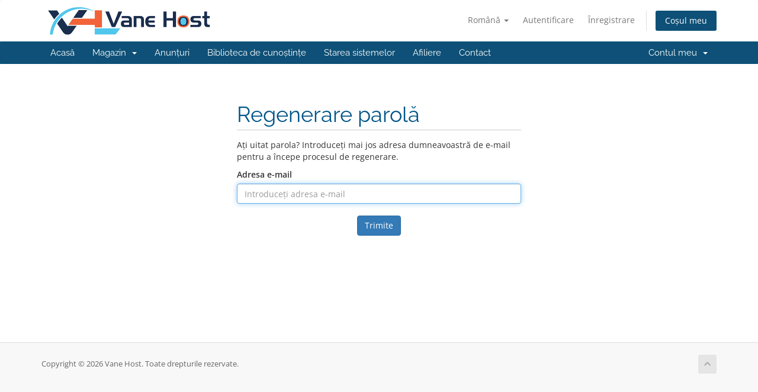

--- FILE ---
content_type: text/html; charset=utf-8
request_url: https://vhp.vanehost.com/index.php?rp=%2Fpassword%2Freset&language=romanian
body_size: 3810
content:
<!DOCTYPE html>
<html lang="en">
<head>
    <meta charset="utf-8" />
    <meta http-equiv="X-UA-Compatible" content="IE=edge">
    <meta name="viewport" content="width=device-width, initial-scale=1">
    <title>Regenerare parolă - Vane Host</title>

    <!-- Styling -->
<link href="/assets/fonts/css/open-sans-family.css" rel="stylesheet" type="text/css" />
<link href="/assets/fonts/css/raleway-family.css" rel="stylesheet" type="text/css" />
<link href="/templates/six/css/all.min.css?v=d575d5" rel="stylesheet">
<link href="/assets/css/fontawesome-all.min.css" rel="stylesheet">
<link href="/templates/six/css/custom.css" rel="stylesheet">

<!-- HTML5 Shim and Respond.js IE8 support of HTML5 elements and media queries -->
<!-- WARNING: Respond.js doesn't work if you view the page via file:// -->
<!--[if lt IE 9]>
  <script src="https://oss.maxcdn.com/libs/html5shiv/3.7.0/html5shiv.js"></script>
  <script src="https://oss.maxcdn.com/libs/respond.js/1.4.2/respond.min.js"></script>
<![endif]-->

<script type="text/javascript">
    var csrfToken = 'c550ba65f18ce80dc569f82c626065ee78af63d2',
        markdownGuide = 'Ghid de marcare',
        locale = 'en',
        saved = 'salvat',
        saving = 'autosalvare',
        whmcsBaseUrl = "";
    </script>
<script src="/templates/six/js/scripts.min.js?v=d575d5"></script>


    <script async src="https://www.googletagmanager.com/gtag/js?id=G-V56JTWF1ZW"></script>
<script>
  window.dataLayer = window.dataLayer || [];
  function gtag(){dataLayer.push(arguments);}
  gtag('js', new Date());
  gtag('config', 'G-V56JTWF1ZW', {
  'cookie_domain': 'vanehost.com'
});
</script>


</head>
<body data-phone-cc-input="1">


<section id="header">
    <div class="container">
        <ul class="top-nav">
                            <li>
                    <a href="#" class="choose-language" data-toggle="popover" id="languageChooser">
                        Română
                        <b class="caret"></b>
                    </a>
                    <div id="languageChooserContent" class="hidden">
                        <ul>
                                                            <li>
                                    <a href="/index.php?rp=%2Fpassword%2Freset&language=arabic">العربية</a>
                                </li>
                                                            <li>
                                    <a href="/index.php?rp=%2Fpassword%2Freset&language=azerbaijani">Azerbaijani</a>
                                </li>
                                                            <li>
                                    <a href="/index.php?rp=%2Fpassword%2Freset&language=catalan">Català</a>
                                </li>
                                                            <li>
                                    <a href="/index.php?rp=%2Fpassword%2Freset&language=chinese">中文</a>
                                </li>
                                                            <li>
                                    <a href="/index.php?rp=%2Fpassword%2Freset&language=croatian">Hrvatski</a>
                                </li>
                                                            <li>
                                    <a href="/index.php?rp=%2Fpassword%2Freset&language=czech">Čeština</a>
                                </li>
                                                            <li>
                                    <a href="/index.php?rp=%2Fpassword%2Freset&language=danish">Dansk</a>
                                </li>
                                                            <li>
                                    <a href="/index.php?rp=%2Fpassword%2Freset&language=dutch">Nederlands</a>
                                </li>
                                                            <li>
                                    <a href="/index.php?rp=%2Fpassword%2Freset&language=english">English</a>
                                </li>
                                                            <li>
                                    <a href="/index.php?rp=%2Fpassword%2Freset&language=estonian">Estonian</a>
                                </li>
                                                            <li>
                                    <a href="/index.php?rp=%2Fpassword%2Freset&language=farsi">Persian</a>
                                </li>
                                                            <li>
                                    <a href="/index.php?rp=%2Fpassword%2Freset&language=french">Français</a>
                                </li>
                                                            <li>
                                    <a href="/index.php?rp=%2Fpassword%2Freset&language=german">Deutsch</a>
                                </li>
                                                            <li>
                                    <a href="/index.php?rp=%2Fpassword%2Freset&language=hebrew">עברית</a>
                                </li>
                                                            <li>
                                    <a href="/index.php?rp=%2Fpassword%2Freset&language=hungarian">Magyar</a>
                                </li>
                                                            <li>
                                    <a href="/index.php?rp=%2Fpassword%2Freset&language=italian">Italiano</a>
                                </li>
                                                            <li>
                                    <a href="/index.php?rp=%2Fpassword%2Freset&language=macedonian">Macedonian</a>
                                </li>
                                                            <li>
                                    <a href="/index.php?rp=%2Fpassword%2Freset&language=norwegian">Norwegian</a>
                                </li>
                                                            <li>
                                    <a href="/index.php?rp=%2Fpassword%2Freset&language=portuguese-br">Português</a>
                                </li>
                                                            <li>
                                    <a href="/index.php?rp=%2Fpassword%2Freset&language=portuguese-pt">Português</a>
                                </li>
                                                            <li>
                                    <a href="/index.php?rp=%2Fpassword%2Freset&language=romanian">Română</a>
                                </li>
                                                            <li>
                                    <a href="/index.php?rp=%2Fpassword%2Freset&language=russian">Русский</a>
                                </li>
                                                            <li>
                                    <a href="/index.php?rp=%2Fpassword%2Freset&language=spanish">Español</a>
                                </li>
                                                            <li>
                                    <a href="/index.php?rp=%2Fpassword%2Freset&language=swedish">Svenska</a>
                                </li>
                                                            <li>
                                    <a href="/index.php?rp=%2Fpassword%2Freset&language=turkish">Türkçe</a>
                                </li>
                                                            <li>
                                    <a href="/index.php?rp=%2Fpassword%2Freset&language=ukranian">Українська</a>
                                </li>
                                                    </ul>
                    </div>
                </li>
                                        <li>
                    <a href="/clientarea.php">Autentificare</a>
                </li>
                                    <li>
                        <a href="/register.php">Înregistrare</a>
                    </li>
                                <li class="primary-action">
                    <a href="/cart.php?a=view" class="btn">
                        Coșul meu
                    </a>
                </li>
                                </ul>

                    <a href="/index.php" class="logo"><img src="/assets/img/logo.png" alt="Vane Host"></a>
        
    </div>
</section>

<section id="main-menu">

    <nav id="nav" class="navbar navbar-default navbar-main" role="navigation">
        <div class="container">
            <!-- Brand and toggle get grouped for better mobile display -->
            <div class="navbar-header">
                <button type="button" class="navbar-toggle" data-toggle="collapse" data-target="#primary-nav">
                    <span class="sr-only">Navigare Toggle</span>
                    <span class="icon-bar"></span>
                    <span class="icon-bar"></span>
                    <span class="icon-bar"></span>
                </button>
            </div>

            <!-- Collect the nav links, forms, and other content for toggling -->
            <div class="collapse navbar-collapse" id="primary-nav">

                <ul class="nav navbar-nav">

                        <li menuItemName="Home" class="" id="Primary_Navbar-Home">
        <a href="/index.php">
                        Acasă
                                </a>
            </li>
    <li menuItemName="Store" class="dropdown" id="Primary_Navbar-Store">
        <a class="dropdown-toggle" data-toggle="dropdown" href="#">
                        Magazin
                        &nbsp;<b class="caret"></b>        </a>
                    <ul class="dropdown-menu">
                            <li menuItemName="Browse Products Services" id="Primary_Navbar-Store-Browse_Products_Services">
                    <a href="/store">
                                                Răsfoiți tot
                                            </a>
                </li>
                            <li menuItemName="Shop Divider 1" class="nav-divider" id="Primary_Navbar-Store-Shop_Divider_1">
                    <a href="">
                                                -----
                                            </a>
                </li>
                            <li menuItemName="Shared Hosting" id="Primary_Navbar-Store-Shared_Hosting">
                    <a href="/store/shared-hosting">
                                                Shared Hosting
                                            </a>
                </li>
                            <li menuItemName="Reseller Hosting" id="Primary_Navbar-Store-Reseller_Hosting">
                    <a href="/store/reseller-hosting">
                                                Reseller Hosting
                                            </a>
                </li>
                            <li menuItemName="Rapid Hosting" id="Primary_Navbar-Store-Rapid_Hosting">
                    <a href="/store/rapid-hosting">
                                                Rapid Hosting
                                            </a>
                </li>
                            <li menuItemName="Register a New Domain" id="Primary_Navbar-Store-Register_a_New_Domain">
                    <a href="/cart.php?a=add&domain=register">
                                                Înregistrare domeniu nou
                                            </a>
                </li>
                            <li menuItemName="Transfer a Domain to Us" id="Primary_Navbar-Store-Transfer_a_Domain_to_Us">
                    <a href="/cart.php?a=add&domain=transfer">
                                                Transfer domenii
                                            </a>
                </li>
                        </ul>
            </li>
    <li menuItemName="Announcements" class="" id="Primary_Navbar-Announcements">
        <a href="/announcements">
                        Anunțuri
                                </a>
            </li>
    <li menuItemName="Knowledgebase" class="" id="Primary_Navbar-Knowledgebase">
        <a href="/knowledgebase">
                        Biblioteca de cunoștințe
                                </a>
            </li>
    <li menuItemName="Network Status" class="" id="Primary_Navbar-Network_Status">
        <a href="/serverstatus.php">
                        Starea sistemelor
                                </a>
            </li>
    <li menuItemName="Affiliates" class="" id="Primary_Navbar-Affiliates">
        <a href="/affiliates.php">
                        Afiliere
                                </a>
            </li>
    <li menuItemName="Contact Us" class="" id="Primary_Navbar-Contact_Us">
        <a href="/contact.php">
                        Contact
                                </a>
            </li>

                </ul>

                <ul class="nav navbar-nav navbar-right">

                        <li menuItemName="Account" class="dropdown" id="Secondary_Navbar-Account">
        <a class="dropdown-toggle" data-toggle="dropdown" href="#">
                        Contul meu
                        &nbsp;<b class="caret"></b>        </a>
                    <ul class="dropdown-menu">
                            <li menuItemName="Login" id="Secondary_Navbar-Account-Login">
                    <a href="/clientarea.php">
                                                Autentificare
                                            </a>
                </li>
                            <li menuItemName="Register" id="Secondary_Navbar-Account-Register">
                    <a href="/register.php">
                                                Înregistrare
                                            </a>
                </li>
                            <li menuItemName="Divider" class="nav-divider" id="Secondary_Navbar-Account-Divider">
                    <a href="">
                                                -----
                                            </a>
                </li>
                            <li menuItemName="Forgot Password?" id="Secondary_Navbar-Account-Forgot_Password?">
                    <a href="/password/reset">
                                                Ai uitat parola?
                                            </a>
                </li>
                        </ul>
            </li>

                </ul>

            </div><!-- /.navbar-collapse -->
        </div>
    </nav>

</section>



<section id="main-body">
    <div class="container">
        <div class="row">

                <!-- Container for main page display content -->
        <div class="col-xs-12 main-content">
            

<div class="logincontainer">
    <div class="header-lined">
    <h1>Regenerare parolă</h1>
    </div>

                        
                            <p>Ați uitat parola? Introduceți mai jos adresa dumneavoastră de e-mail pentru a începe procesul de regenerare.</p>

<form method="post" action="/password/reset" role="form">
<input type="hidden" name="token" value="c550ba65f18ce80dc569f82c626065ee78af63d2" />
    <input type="hidden" name="action" value="reset" />

    <div class="form-group">
        <label for="inputEmail">Adresa e-mail</label>
        <input type="email" name="email" class="form-control" id="inputEmail" placeholder="Introduceți adresa e-mail" autofocus>
    </div>

            <div class="text-center margin-bottom">
                    </div>
    
    <div class="form-group text-center">
        <button type="submit" class="btn btn-primary">
            Trimite
        </button>
    </div>

</form>
                        </div>


                </div><!-- /.main-content -->
                            <div class="clearfix"></div>
        </div>
    </div>
</section>

<section id="footer">
    <div class="container">
        <a href="#" class="back-to-top"><i class="fas fa-chevron-up"></i></a>
        <p>Copyright © 2026 Vane Host. Toate drepturile rezervate.</p>
    </div>
</section>

<div id="fullpage-overlay" class="hidden">
    <div class="outer-wrapper">
        <div class="inner-wrapper">
            <img src="/assets/img/overlay-spinner.svg">
            <br>
            <span class="msg"></span>
        </div>
    </div>
</div>

<div class="modal system-modal fade" id="modalAjax" tabindex="-1" role="dialog" aria-hidden="true">
    <div class="modal-dialog">
        <div class="modal-content panel-primary">
            <div class="modal-header panel-heading">
                <button type="button" class="close" data-dismiss="modal">
                    <span aria-hidden="true">&times;</span>
                    <span class="sr-only">Închide</span>
                </button>
                <h4 class="modal-title"></h4>
            </div>
            <div class="modal-body panel-body">
                se încarcă...
            </div>
            <div class="modal-footer panel-footer">
                <div class="pull-left loader">
                    <i class="fas fa-circle-notch fa-spin"></i>
                    se încarcă...
                </div>
                <button type="button" class="btn btn-default" data-dismiss="modal">
                    Închide
                </button>
                <button type="button" class="btn btn-primary modal-submit">
                    Trimiteți
                </button>
            </div>
        </div>
    </div>
</div>

<form action="#" id="frmGeneratePassword" class="form-horizontal">
    <div class="modal fade" id="modalGeneratePassword">
        <div class="modal-dialog">
            <div class="modal-content panel-primary">
                <div class="modal-header panel-heading">
                    <button type="button" class="close" data-dismiss="modal" aria-label="Close"><span aria-hidden="true">&times;</span></button>
                    <h4 class="modal-title">
                        Generare Parolă
                    </h4>
                </div>
                <div class="modal-body">
                    <div class="alert alert-danger hidden" id="generatePwLengthError">
                        Vă rugăm să introduceți  un număr între 8 și 64 caractere pentru lungimea parolei
                    </div>
                    <div class="form-group">
                        <label for="generatePwLength" class="col-sm-4 control-label">Lungimea Parolei</label>
                        <div class="col-sm-8">
                            <input type="number" min="8" max="64" value="12" step="1" class="form-control input-inline input-inline-100" id="inputGeneratePasswordLength">
                        </div>
                    </div>
                    <div class="form-group">
                        <label for="generatePwOutput" class="col-sm-4 control-label">Parola Generată</label>
                        <div class="col-sm-8">
                            <input type="text" class="form-control" id="inputGeneratePasswordOutput">
                        </div>
                    </div>
                    <div class="row">
                        <div class="col-sm-8 col-sm-offset-4">
                            <button type="submit" class="btn btn-default btn-sm">
                                <i class="fas fa-plus fa-fw"></i>
                                Generați o noua parolă
                            </button>
                            <button type="button" class="btn btn-default btn-sm copy-to-clipboard" data-clipboard-target="#inputGeneratePasswordOutput">
                                <img src="/assets/img/clippy.svg" alt="Copy to clipboard" width="15">
                                Copiază
                            </button>
                        </div>
                    </div>
                </div>
                <div class="modal-footer">
                    <button type="button" class="btn btn-default" data-dismiss="modal">
                        Închide
                    </button>
                    <button type="button" class="btn btn-primary" id="btnGeneratePasswordInsert" data-clipboard-target="#inputGeneratePasswordOutput">
                        Copiază în memorie și inserează
                    </button>
                </div>
            </div>
        </div>
    </div>
</form>



</body>
</html>
